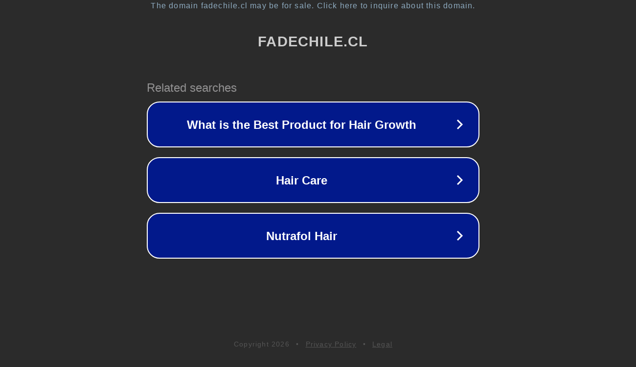

--- FILE ---
content_type: text/html; charset=utf-8
request_url: https://www.fadechile.cl/category/software-development-3/
body_size: 1094
content:
<!doctype html>
<html data-adblockkey="MFwwDQYJKoZIhvcNAQEBBQADSwAwSAJBANDrp2lz7AOmADaN8tA50LsWcjLFyQFcb/P2Txc58oYOeILb3vBw7J6f4pamkAQVSQuqYsKx3YzdUHCvbVZvFUsCAwEAAQ==_WQwTlaLnXI8VQjgzf4AJgoTHMbZNw3hifB3a8+Bhsxljgfwbq+vqLS3XYZ3K8ulYmz0PVVs9/Ds9jEqKlzwzTg==" lang="en" style="background: #2B2B2B;">
<head>
    <meta charset="utf-8">
    <meta name="viewport" content="width=device-width, initial-scale=1">
    <link rel="icon" href="[data-uri]">
    <link rel="preconnect" href="https://www.google.com" crossorigin>
</head>
<body>
<div id="target" style="opacity: 0"></div>
<script>window.park = "[base64]";</script>
<script src="/bxpyFXvEs.js"></script>
</body>
</html>
